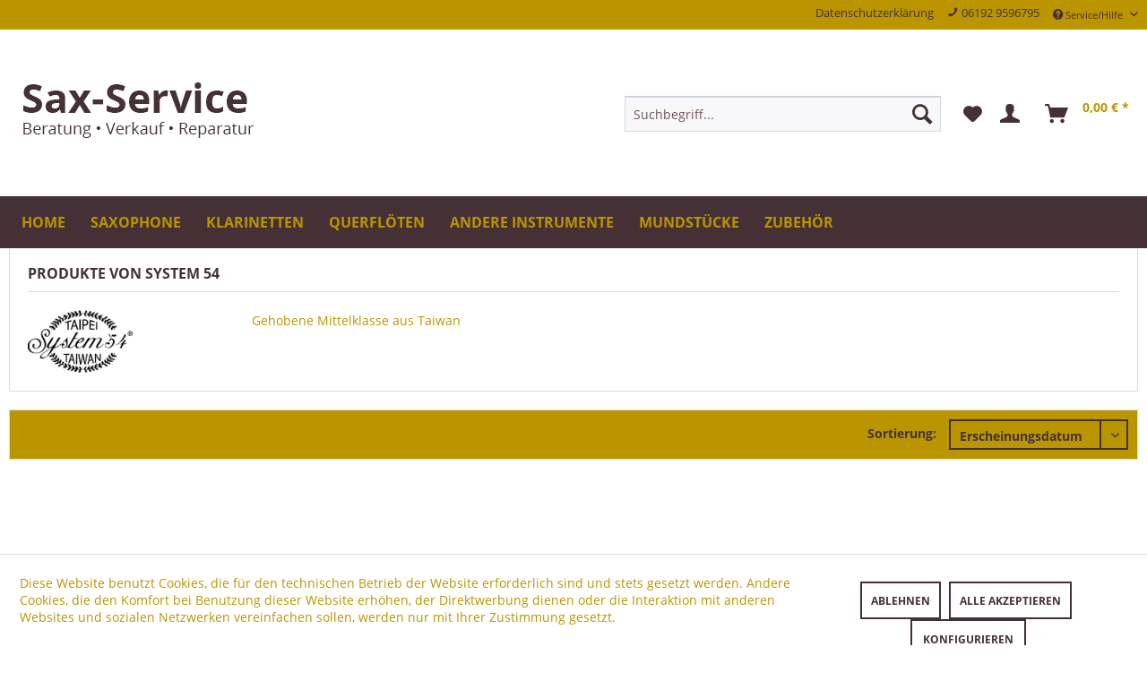

--- FILE ---
content_type: text/html; charset=UTF-8
request_url: https://instrumente-hofheim.de/system-54/
body_size: 10063
content:
<!DOCTYPE html> <html class="no-js" lang="de" itemscope="itemscope" itemtype="https://schema.org/WebPage"> <head> <meta charset="utf-8"> <meta name="author" content="" > <meta name="robots" content="index,follow" > <meta name="revisit-after" content="15 days" > <meta name="keywords" content="" > <meta name="description" content="" > <meta property="og:type" content="product" /> <meta property="og:site_name" content="Rüdiger Saxservice" /> <meta property="og:title" content="System 54" /> <meta property="og:description" content="Gehobene Mittelklasse aus Taiwan" /> <meta name="twitter:card" content="product" /> <meta name="twitter:site" content="Rüdiger Saxservice" /> <meta name="twitter:title" content="System 54" /> <meta name="twitter:description" content="Gehobene Mittelklasse aus Taiwan" /> <meta property="og:image" content="https://instrumente-hofheim.de/media/image/94/1a/e8/indextnrx03GsFe1L7.png" /> <meta name="twitter:image" content="https://instrumente-hofheim.de/media/image/94/1a/e8/indextnrx03GsFe1L7.png" /> <meta itemprop="copyrightHolder" content="Rüdiger Saxservice" > <meta itemprop="copyrightYear" content="2014" > <meta itemprop="isFamilyFriendly" content="True" > <meta itemprop="image" content="https://instrumente-hofheim.de/media/image/44/c5/0b/sax-service.jpg" > <meta name="viewport" content="width=device-width, initial-scale=1.0"> <meta name="mobile-web-app-capable" content="yes"> <meta name="apple-mobile-web-app-title" content="Rüdiger Saxservice"> <meta name="apple-mobile-web-app-capable" content="yes"> <meta name="apple-mobile-web-app-status-bar-style" content="default"> <link rel="apple-touch-icon-precomposed" href="https://instrumente-hofheim.de/media/image/95/39/74/apple-icon-180x180.png"> <link rel="shortcut icon" href="https://instrumente-hofheim.de/media/unknown/d9/0c/f4/favicon.ico"> <meta name="msapplication-navbutton-color" content="#BA9500" > <meta name="application-name" content="Rüdiger Saxservice" > <meta name="msapplication-starturl" content="https://instrumente-hofheim.de/" > <meta name="msapplication-window" content="width=1024;height=768" > <meta name="msapplication-TileImage" content="https://instrumente-hofheim.de/media/image/e1/97/b8/ms-icon-150x150.png"> <meta name="msapplication-TileColor" content="#BA9500"> <meta name="theme-color" content="#BA9500" > <link rel="canonical" href="https://instrumente-hofheim.de/system-54/"/> <title itemprop="name">System 54 | Rüdiger Saxservice</title> <link href="/web/cache/1713276799_ac0d2ecd9829df397d915ce426387241.css" media="all" rel="stylesheet" type="text/css" > <link type="text/css" rel="stylesheet" media="print" href="/themes/Frontend/Dsa2/frontend/_public/src/css/print.css" >  <script type="text/javascript">
(function(w,d,s,l,i){w[l]=w[l]||[];w[l].push({'gtm.start':
new Date().getTime(),event:'gtm.js'});var f=d.getElementsByTagName(s)[0],
j=d.createElement(s),dl=l!='dataLayer'?'&l='+l:'';j.async=true;j.src=
'https://www.googletagmanager.com/gtm.js?id='+i+dl;f.parentNode.insertBefore(j,f);
})(window,document,'script','dataLayer','GTM-TT4QL64');
</script>  </head> <body class="is--ctl-listing is--act-manufacturer" > <div class="page-wrap"> <noscript class="noscript-main"> <div class="alert is--warning"> <div class="alert--icon"> <i class="icon--element icon--warning"></i> </div> <div class="alert--content"> Um R&#xFC;diger&#x20;Saxservice in vollem Umfang nutzen zu k&ouml;nnen, empfehlen wir Ihnen Javascript in Ihrem Browser zu aktiveren. </div> </div> </noscript>  <noscript><iframe src="https://www.googletagmanager.com/ns.html?id=GTM-TT4QL64" height="0" width="0" style="display:none;visibility:hidden"></iframe></noscript>  <div class="nav-container"> <header class="header-main"> <div class="top-bar"> <div class="container block-group"> <nav class="top-bar--navigation block" role="menubar"> <div class="flex-container"> <div class="ml"> <a class="link" href="">Datenschutzerklärung</a> </div> <div class="phone-contact ml"> <i class="icon--phone"></i> 06192 9596795 </div>   <div class="navigation--entry entry--service has--drop-down" role="menuitem" aria-haspopup="true" data-drop-down-menu="true"> <i class="icon--service"></i> Service/Hilfe <ul class="service--list is--rounded" role="menu"> <li class="service--entry" role="menuitem"> <a class="service--link" href="https://instrumente-hofheim.de/kontaktformular" title="Kontakt" target="_self"> Kontakt </a> </li> <li class="service--entry" role="menuitem"> <a class="service--link" href="https://instrumente-hofheim.de/versand-und-zahlungsbedingungen" title="Versand und Zahlungsbedingungen" > Versand und Zahlungsbedingungen </a> </li> <li class="service--entry" role="menuitem"> <a class="service--link" href="https://instrumente-hofheim.de/widerrufsrecht" title="Widerrufsrecht" > Widerrufsrecht </a> </li> <li class="service--entry" role="menuitem"> <a class="service--link" href="https://instrumente-hofheim.de/datenschutzerklaerung" title="Datenschutzerklärung" > Datenschutzerklärung </a> </li> <li class="service--entry" role="menuitem"> <a class="service--link" href="https://instrumente-hofheim.de/agb" title="AGB" > AGB </a> </li> <li class="service--entry" role="menuitem"> <a class="service--link" href="https://instrumente-hofheim.de/impressum" title="Impressum" > Impressum </a> </li> </ul> </div> </div> </nav> </div> </div> <div class="container header--navigation"> <div class="logo-main block-group" role="banner"> <div class="logo--shop block"> <a class="logo--link" href="https://instrumente-hofheim.de/" title="Rüdiger Saxservice - zur Startseite wechseln"> <picture> <source srcset="https://instrumente-hofheim.de/media/image/44/c5/0b/sax-service.jpg" media="(min-width: 78.75em)"> <source srcset="https://instrumente-hofheim.de/media/image/44/c5/0b/sax-service.jpg" media="(min-width: 64em)"> <source srcset="https://instrumente-hofheim.de/media/image/44/c5/0b/sax-service.jpg" media="(min-width: 48em)"> <img src="https://instrumente-hofheim.de/media/image/44/c5/0b/sax-service.jpg" alt="Rüdiger Saxservice - zur Startseite wechseln"> </picture> </a> </div> </div> <nav class="shop--navigation block-group"> <ul class="navigation--list block-group" role="menubar"> <li class="navigation--entry entry--menu-left" role="menuitem"> <a class="entry--link entry--trigger btn is--icon-left" href="#offcanvas--left" data-offcanvas="true" data-offCanvasSelector=".sidebar-main" aria-label="Menü"> <i class="icon--menu"></i> Menü </a> </li> <li class="navigation--entry entry--search" role="menuitem" data-search="true" aria-haspopup="true" data-minLength="3"> <a class="btn entry--link entry--trigger" href="#show-hide--search" title="Suche anzeigen / schließen" aria-label="Suche anzeigen / schließen"> <i class="icon--search"></i> <span class="search--display">Suchen</span> </a> <form action="/search" method="get" class="main-search--form"> <input type="search" name="sSearch" aria-label="Suchbegriff..." class="main-search--field" autocomplete="off" autocapitalize="off" placeholder="Suchbegriff..." maxlength="30" /> <button type="submit" class="main-search--button" aria-label="Suchen"> <i class="icon--search"></i> <span class="main-search--text">Suchen</span> </button> <div class="form--ajax-loader">&nbsp;</div> </form> <div class="main-search--results"></div> </li>  <li class="navigation--entry entry--notepad" role="menuitem"> <a href="https://instrumente-hofheim.de/note" title="Merkzettel" aria-label="Merkzettel" class="btn"> <i class="icon--heart"></i> </a> </li> <li class="navigation--entry entry--account with-slt" role="menuitem" data-offcanvas="true" data-offCanvasSelector=".account--dropdown-navigation"> <a href="https://instrumente-hofheim.de/account" title="Mein Konto" aria-label="Mein Konto" class="btn is--icon-left entry--link account--link"> <i class="icon--account"></i> <span class="account--display"> Mein Konto </span> </a> <div class="account--dropdown-navigation"> <div class="navigation--smartphone"> <div class="entry--close-off-canvas"> <a href="#close-account-menu" class="account--close-off-canvas" title="Menü schließen" aria-label="Menü schließen"> Menü schließen <i class="icon--arrow-right"></i> </a> </div> </div> <div class="account--menu is--rounded is--personalized"> <span class="navigation--headline"> Mein Konto </span> <div class="account--menu-container"> <ul class="sidebar--navigation navigation--list is--level0 show--active-items"> <li class="navigation--entry"> <span class="navigation--signin"> <a href="https://instrumente-hofheim.de/account#hide-registration" class="blocked--link btn is--primary navigation--signin-btn" data-collapseTarget="#registration" data-action="close"> Anmelden </a> <span class="navigation--register"> oder <a href="https://instrumente-hofheim.de/account#show-registration" class="blocked--link" data-collapseTarget="#registration" data-action="open"> registrieren </a> </span> </span> </li> <li class="navigation--entry"> <a href="https://instrumente-hofheim.de/account" title="Übersicht" class="navigation--link"> Übersicht </a> </li> <li class="navigation--entry"> <a href="https://instrumente-hofheim.de/account/profile" title="Persönliche Daten" class="navigation--link" rel="nofollow"> Persönliche Daten </a> </li> <li class="navigation--entry"> <a href="https://instrumente-hofheim.de/address/index/sidebar/" title="Adressen" class="navigation--link" rel="nofollow"> Adressen </a> </li> <li class="navigation--entry"> <a href="https://instrumente-hofheim.de/account/payment" title="Zahlungsarten" class="navigation--link" rel="nofollow"> Zahlungsarten </a> </li> <li class="navigation--entry"> <a href="https://instrumente-hofheim.de/account/orders" title="Bestellungen" class="navigation--link" rel="nofollow"> Bestellungen </a> </li> <li class="navigation--entry"> <a href="https://instrumente-hofheim.de/account/downloads" title="Sofortdownloads" class="navigation--link" rel="nofollow"> Sofortdownloads </a> </li> <li class="navigation--entry"> <a href="https://instrumente-hofheim.de/note" title="Merkzettel" class="navigation--link" rel="nofollow"> Merkzettel </a> </li> </ul> </div> </div> </div> </li> <li class="navigation--entry entry--cart" role="menuitem"> <a class="btn is--icon-left cart--link" href="https://instrumente-hofheim.de/checkout/cart" title="Warenkorb" aria-label="Warenkorb"> <span class="cart--display"> Warenkorb </span> <span class="badge is--primary is--minimal cart--quantity is--hidden">0</span> <i class="icon--basket"></i> <span class="cart--amount"> 0,00&nbsp;&euro; * </span> </a> <div class="ajax-loader">&nbsp;</div> </li>  </ul> </nav> <div class="container--ajax-cart" data-collapse-cart="true" data-displayMode="offcanvas"></div> </div> </header> <nav class="navigation-main"> <div class="container" data-menu-scroller="true" data-listSelector=".navigation--list.container" data-viewPortSelector=".navigation--list-wrapper"> <div class="navigation--list-wrapper"> <ul class="navigation--list container" role="menubar" itemscope="itemscope" itemtype="https://schema.org/SiteNavigationElement"> <li class="navigation--entry is--home" role="menuitem"><a class="navigation--link is--first" href="https://instrumente-hofheim.de/" title="Home" aria-label="Home" itemprop="url"><span itemprop="name">Home</span></a></li><li class="navigation--entry" role="menuitem"><a class="navigation--link" href="https://instrumente-hofheim.de/saxophone/" title="Saxophone" aria-label="Saxophone" itemprop="url"><span itemprop="name">Saxophone</span></a></li><li class="navigation--entry" role="menuitem"><a class="navigation--link" href="https://instrumente-hofheim.de/klarinetten/" title="Klarinetten" aria-label="Klarinetten" itemprop="url"><span itemprop="name">Klarinetten</span></a></li><li class="navigation--entry" role="menuitem"><a class="navigation--link" href="https://instrumente-hofheim.de/querfloeten/" title="Querflöten" aria-label="Querflöten" itemprop="url"><span itemprop="name">Querflöten</span></a></li><li class="navigation--entry" role="menuitem"><a class="navigation--link" href="https://instrumente-hofheim.de/andere-instrumente/" title="Andere Instrumente" aria-label="Andere Instrumente" itemprop="url"><span itemprop="name">Andere Instrumente</span></a></li><li class="navigation--entry" role="menuitem"><a class="navigation--link" href="https://instrumente-hofheim.de/mundstuecke/" title="Mundstücke" aria-label="Mundstücke" itemprop="url"><span itemprop="name">Mundstücke</span></a></li><li class="navigation--entry" role="menuitem"><a class="navigation--link" href="https://instrumente-hofheim.de/zubehoer/" title="Zubehör" aria-label="Zubehör" itemprop="url"><span itemprop="name">Zubehör</span></a></li> </ul> </div> <div class="advanced-menu" data-advanced-menu="true" data-hoverDelay="250"> <div class="menu--container"> <div class="button-container"> <a href="https://instrumente-hofheim.de/saxophone/" class="button--category" aria-label="Zur Kategorie Saxophone" title="Zur Kategorie Saxophone"> <i class="icon--arrow-right"></i> Zur Kategorie Saxophone </a> <span class="button--close"> <i class="icon--cross"></i> </span> </div> <div class="content--wrapper has--content has--teaser"> <ul class="menu--list menu--level-0 columns--2" style="width: 50%;"> <li class="menu--list-item item--level-0" style="width: 100%"> <a href="https://instrumente-hofheim.de/saxophone/alt/" class="menu--list-item-link" aria-label="Alt" title="Alt">Alt</a> </li> <li class="menu--list-item item--level-0" style="width: 100%"> <a href="https://instrumente-hofheim.de/saxophone/tenor/" class="menu--list-item-link" aria-label="Tenor" title="Tenor">Tenor</a> </li> <li class="menu--list-item item--level-0" style="width: 100%"> <a href="https://instrumente-hofheim.de/saxophone/sopran/" class="menu--list-item-link" aria-label="Sopran" title="Sopran">Sopran</a> </li> <li class="menu--list-item item--level-0" style="width: 100%"> <a href="https://instrumente-hofheim.de/saxophone/bariton/" class="menu--list-item-link" aria-label="Bariton" title="Bariton">Bariton</a> </li> </ul> <div class="menu--delimiter" style="right: 50%;"></div> <div class="menu--teaser" style="width: 50%;"> <a href="https://instrumente-hofheim.de/saxophone/" aria-label="Zur Kategorie Saxophone" title="Zur Kategorie Saxophone" class="teaser--image" style="background-image: url(https://instrumente-hofheim.de/media/image/0c/86/93/saxophone.jpg);"></a> <div class="teaser--headline">Saxophone kaufen bei Sax Service - Entdecke unsere große Auswahl an Saxophonen!</div> <div class="teaser--text"> Saxophone sind ein faszinierendes Instrument, das sowohl Anfänger als auch Profis begeistert. Ob du gerade erst mit dem Saxophonspielen anfängst oder bereits ein erfahrener Musiker bist, bei Sax Service findest du garantiert das passende Modell... <a class="teaser--text-link" href="https://instrumente-hofheim.de/saxophone/" aria-label="mehr erfahren" title="mehr erfahren"> mehr erfahren </a> </div> </div> </div> </div> <div class="menu--container"> <div class="button-container"> <a href="https://instrumente-hofheim.de/klarinetten/" class="button--category" aria-label="Zur Kategorie Klarinetten" title="Zur Kategorie Klarinetten"> <i class="icon--arrow-right"></i> Zur Kategorie Klarinetten </a> <span class="button--close"> <i class="icon--cross"></i> </span> </div> <div class="content--wrapper has--content has--teaser"> <ul class="menu--list menu--level-0 columns--2" style="width: 50%;"> <li class="menu--list-item item--level-0" style="width: 100%"> <a href="https://instrumente-hofheim.de/klarinetten/deutsches-system/" class="menu--list-item-link" aria-label="Deutsches System" title="Deutsches System">Deutsches System</a> </li> <li class="menu--list-item item--level-0" style="width: 100%"> <a href="https://instrumente-hofheim.de/klarinetten/boehmsystem/" class="menu--list-item-link" aria-label="Boehmsystem" title="Boehmsystem">Boehmsystem</a> </li> <li class="menu--list-item item--level-0" style="width: 100%"> <a href="https://instrumente-hofheim.de/klarinetten/bass-klarinetten/" class="menu--list-item-link" aria-label="Bass-Klarinetten" title="Bass-Klarinetten">Bass-Klarinetten</a> </li> </ul> <div class="menu--delimiter" style="right: 50%;"></div> <div class="menu--teaser" style="width: 50%;"> <a href="https://instrumente-hofheim.de/klarinetten/" aria-label="Zur Kategorie Klarinetten" title="Zur Kategorie Klarinetten" class="teaser--image" style="background-image: url(https://instrumente-hofheim.de/media/image/55/0d/89/klarinette.jpg);"></a> </div> </div> </div> <div class="menu--container"> <div class="button-container"> <a href="https://instrumente-hofheim.de/querfloeten/" class="button--category" aria-label="Zur Kategorie Querflöten" title="Zur Kategorie Querflöten"> <i class="icon--arrow-right"></i> Zur Kategorie Querflöten </a> <span class="button--close"> <i class="icon--cross"></i> </span> </div> <div class="content--wrapper has--teaser"> <div class="menu--teaser" style="width: 100%;"> <a href="https://instrumente-hofheim.de/querfloeten/" aria-label="Zur Kategorie Querflöten" title="Zur Kategorie Querflöten" class="teaser--image" style="background-image: url(https://instrumente-hofheim.de/media/image/d2/41/72/querfloete.jpg);"></a> </div> </div> </div> <div class="menu--container"> <div class="button-container"> <a href="https://instrumente-hofheim.de/andere-instrumente/" class="button--category" aria-label="Zur Kategorie Andere Instrumente" title="Zur Kategorie Andere Instrumente"> <i class="icon--arrow-right"></i> Zur Kategorie Andere Instrumente </a> <span class="button--close"> <i class="icon--cross"></i> </span> </div> <div class="content--wrapper has--teaser"> <div class="menu--teaser" style="width: 100%;"> <a href="https://instrumente-hofheim.de/andere-instrumente/" aria-label="Zur Kategorie Andere Instrumente" title="Zur Kategorie Andere Instrumente" class="teaser--image" style="background-image: url(https://instrumente-hofheim.de/media/image/8b/8a/de/instrumente.jpg);"></a> </div> </div> </div> <div class="menu--container"> <div class="button-container"> <a href="https://instrumente-hofheim.de/mundstuecke/" class="button--category" aria-label="Zur Kategorie Mundstücke" title="Zur Kategorie Mundstücke"> <i class="icon--arrow-right"></i> Zur Kategorie Mundstücke </a> <span class="button--close"> <i class="icon--cross"></i> </span> </div> <div class="content--wrapper has--teaser"> <div class="menu--teaser" style="width: 100%;"> <a href="https://instrumente-hofheim.de/mundstuecke/" aria-label="Zur Kategorie Mundstücke" title="Zur Kategorie Mundstücke" class="teaser--image" style="background-image: url(https://instrumente-hofheim.de/media/image/1f/29/dd/mundstuecke.jpg);"></a> </div> </div> </div> <div class="menu--container"> <div class="button-container"> <a href="https://instrumente-hofheim.de/zubehoer/" class="button--category" aria-label="Zur Kategorie Zubehör" title="Zur Kategorie Zubehör"> <i class="icon--arrow-right"></i> Zur Kategorie Zubehör </a> <span class="button--close"> <i class="icon--cross"></i> </span> </div> <div class="content--wrapper has--teaser"> <div class="menu--teaser" style="width: 100%;"> <a href="https://instrumente-hofheim.de/zubehoer/" aria-label="Zur Kategorie Zubehör" title="Zur Kategorie Zubehör" class="teaser--image" style="background-image: url(https://instrumente-hofheim.de/media/image/d8/66/f0/zubehoer.jpg);"></a> </div> </div> </div> </div> </div> </nav> </div> <section class=" content-main container block-group"> <div class="content-main--inner"> <div class="newsletter-overlay"> <div class="newsletter-box__wrapper"> <div class="newsletter-box"> <div class="newsletter-box__close">X</div> <img class="newsletter-pic" src="https://instrumente-hofheim.de/media/image/89/66/e5/newsletter-anmeldung.png" alt="Newsletter Bild"> <h2>Jetzt zum Newsletter anmelden und sparen</h2> <form class="newsletter--form" action="https://instrumente-hofheim.de/newsletter" method="post"> <input type="hidden" value="1" name="subscribeToNewsletter" > <div class="content"> <input type="email" aria-label="" name="newsletter" class="newsletter--field" placeholder="Bitte tragen Sie Ihre E-Mail Adresse ein" > <button type="submit" aria-label="" class="newsletter--button btn"> <i class="icon--mail"></i> <span class="button--text"></span> </button> </div> <p class="privacy-information"> Ich habe die <a title="Datenschutzbestimmungen" href="https://instrumente-hofheim.de/datenschutzerklaerung" target="_blank">Datenschutzbestimmungen</a> zur Kenntnis genommen. </p> </form> </div> </div> </div> <div id='cookie-consent' class='off-canvas is--left block-transition' data-cookie-consent-manager='true'> <div class='cookie-consent--header cookie-consent--close'> Cookie-Einstellungen <i class="icon--arrow-right"></i> </div> <div class='cookie-consent--description'> Diese Website benutzt Cookies, die für den technischen Betrieb der Website erforderlich sind und stets gesetzt werden. Andere Cookies, die den Komfort bei Benutzung dieser Website erhöhen, der Direktwerbung dienen oder die Interaktion mit anderen Websites und sozialen Netzwerken vereinfachen sollen, werden nur mit Ihrer Zustimmung gesetzt. </div> <div class='cookie-consent--configuration'> <div class='cookie-consent--configuration-header'> <div class='cookie-consent--configuration-header-text'>Konfiguration</div> </div> <div class='cookie-consent--configuration-main'> <div class='cookie-consent--group'> <input type="hidden" class="cookie-consent--group-name" value="technical" > <label class="cookie-consent--group-state cookie-consent--state-input cookie-consent--required"> <input type="checkbox" name="technical-state" class="cookie-consent--group-state-input" disabled="disabled" checked="checked" > <span class="cookie-consent--state-input-element"></span> </label> <div class='cookie-consent--group-title' data-collapse-panel='true' data-contentSiblingSelector=".cookie-consent--group-container"> <div class="cookie-consent--group-title-label cookie-consent--state-label"> Technisch erforderlich </div> <span class="cookie-consent--group-arrow is-icon--right"> <i class="icon--arrow-right"></i> </span> </div> <div class='cookie-consent--group-container'> <div class='cookie-consent--group-description'> Diese Cookies sind für die Grundfunktionen des Shops notwendig. </div> <div class='cookie-consent--cookies-container'> <div class='cookie-consent--cookie'> <input type="hidden" class="cookie-consent--cookie-name" value="cookieDeclined" > <label class="cookie-consent--cookie-state cookie-consent--state-input cookie-consent--required"> <input type="checkbox" name="cookieDeclined-state" class="cookie-consent--cookie-state-input" disabled="disabled" checked="checked" > <span class="cookie-consent--state-input-element"></span> </label> <div class='cookie--label cookie-consent--state-label'> Alle Cookies ablehnen </div> </div> <div class='cookie-consent--cookie'> <input type="hidden" class="cookie-consent--cookie-name" value="allowCookie" > <label class="cookie-consent--cookie-state cookie-consent--state-input cookie-consent--required"> <input type="checkbox" name="allowCookie-state" class="cookie-consent--cookie-state-input" disabled="disabled" checked="checked" > <span class="cookie-consent--state-input-element"></span> </label> <div class='cookie--label cookie-consent--state-label'> Alle Cookies annehmen </div> </div> <div class='cookie-consent--cookie'> <input type="hidden" class="cookie-consent--cookie-name" value="shop" > <label class="cookie-consent--cookie-state cookie-consent--state-input cookie-consent--required"> <input type="checkbox" name="shop-state" class="cookie-consent--cookie-state-input" disabled="disabled" checked="checked" > <span class="cookie-consent--state-input-element"></span> </label> <div class='cookie--label cookie-consent--state-label'> Ausgewählter Shop </div> </div> <div class='cookie-consent--cookie'> <input type="hidden" class="cookie-consent--cookie-name" value="csrf_token" > <label class="cookie-consent--cookie-state cookie-consent--state-input cookie-consent--required"> <input type="checkbox" name="csrf_token-state" class="cookie-consent--cookie-state-input" disabled="disabled" checked="checked" > <span class="cookie-consent--state-input-element"></span> </label> <div class='cookie--label cookie-consent--state-label'> CSRF-Token </div> </div> <div class='cookie-consent--cookie'> <input type="hidden" class="cookie-consent--cookie-name" value="cookiePreferences" > <label class="cookie-consent--cookie-state cookie-consent--state-input cookie-consent--required"> <input type="checkbox" name="cookiePreferences-state" class="cookie-consent--cookie-state-input" disabled="disabled" checked="checked" > <span class="cookie-consent--state-input-element"></span> </label> <div class='cookie--label cookie-consent--state-label'> Cookie-Einstellungen </div> </div> <div class='cookie-consent--cookie'> <input type="hidden" class="cookie-consent--cookie-name" value="x-cache-context-hash" > <label class="cookie-consent--cookie-state cookie-consent--state-input cookie-consent--required"> <input type="checkbox" name="x-cache-context-hash-state" class="cookie-consent--cookie-state-input" disabled="disabled" checked="checked" > <span class="cookie-consent--state-input-element"></span> </label> <div class='cookie--label cookie-consent--state-label'> Individuelle Preise </div> </div> <div class='cookie-consent--cookie'> <input type="hidden" class="cookie-consent--cookie-name" value="slt" > <label class="cookie-consent--cookie-state cookie-consent--state-input cookie-consent--required"> <input type="checkbox" name="slt-state" class="cookie-consent--cookie-state-input" disabled="disabled" checked="checked" > <span class="cookie-consent--state-input-element"></span> </label> <div class='cookie--label cookie-consent--state-label'> Kunden-Wiedererkennung </div> </div> <div class='cookie-consent--cookie'> <input type="hidden" class="cookie-consent--cookie-name" value="nocache" > <label class="cookie-consent--cookie-state cookie-consent--state-input cookie-consent--required"> <input type="checkbox" name="nocache-state" class="cookie-consent--cookie-state-input" disabled="disabled" checked="checked" > <span class="cookie-consent--state-input-element"></span> </label> <div class='cookie--label cookie-consent--state-label'> Kundenspezifisches Caching </div> </div> <div class='cookie-consent--cookie'> <input type="hidden" class="cookie-consent--cookie-name" value="paypal-cookies" > <label class="cookie-consent--cookie-state cookie-consent--state-input cookie-consent--required"> <input type="checkbox" name="paypal-cookies-state" class="cookie-consent--cookie-state-input" disabled="disabled" checked="checked" > <span class="cookie-consent--state-input-element"></span> </label> <div class='cookie--label cookie-consent--state-label'> PayPal-Zahlungen </div> </div> <div class='cookie-consent--cookie'> <input type="hidden" class="cookie-consent--cookie-name" value="session" > <label class="cookie-consent--cookie-state cookie-consent--state-input cookie-consent--required"> <input type="checkbox" name="session-state" class="cookie-consent--cookie-state-input" disabled="disabled" checked="checked" > <span class="cookie-consent--state-input-element"></span> </label> <div class='cookie--label cookie-consent--state-label'> Session </div> </div> <div class='cookie-consent--cookie'> <input type="hidden" class="cookie-consent--cookie-name" value="currency" > <label class="cookie-consent--cookie-state cookie-consent--state-input cookie-consent--required"> <input type="checkbox" name="currency-state" class="cookie-consent--cookie-state-input" disabled="disabled" checked="checked" > <span class="cookie-consent--state-input-element"></span> </label> <div class='cookie--label cookie-consent--state-label'> Währungswechsel </div> </div> </div> </div> </div> <div class='cookie-consent--group'> <input type="hidden" class="cookie-consent--group-name" value="comfort" > <label class="cookie-consent--group-state cookie-consent--state-input"> <input type="checkbox" name="comfort-state" class="cookie-consent--group-state-input" > <span class="cookie-consent--state-input-element"></span> </label> <div class='cookie-consent--group-title' data-collapse-panel='true' data-contentSiblingSelector=".cookie-consent--group-container"> <div class="cookie-consent--group-title-label cookie-consent--state-label"> Komfortfunktionen </div> <span class="cookie-consent--group-arrow is-icon--right"> <i class="icon--arrow-right"></i> </span> </div> <div class='cookie-consent--group-container'> <div class='cookie-consent--group-description'> Diese Cookies werden genutzt um das Einkaufserlebnis noch ansprechender zu gestalten, beispielsweise für die Wiedererkennung des Besuchers. </div> <div class='cookie-consent--cookies-container'> <div class='cookie-consent--cookie'> <input type="hidden" class="cookie-consent--cookie-name" value="sUniqueID" > <label class="cookie-consent--cookie-state cookie-consent--state-input"> <input type="checkbox" name="sUniqueID-state" class="cookie-consent--cookie-state-input" > <span class="cookie-consent--state-input-element"></span> </label> <div class='cookie--label cookie-consent--state-label'> Merkzettel </div> </div> </div> </div> </div> <div class='cookie-consent--group'> <input type="hidden" class="cookie-consent--group-name" value="statistics" > <label class="cookie-consent--group-state cookie-consent--state-input"> <input type="checkbox" name="statistics-state" class="cookie-consent--group-state-input" > <span class="cookie-consent--state-input-element"></span> </label> <div class='cookie-consent--group-title' data-collapse-panel='true' data-contentSiblingSelector=".cookie-consent--group-container"> <div class="cookie-consent--group-title-label cookie-consent--state-label"> Statistik & Tracking </div> <span class="cookie-consent--group-arrow is-icon--right"> <i class="icon--arrow-right"></i> </span> </div> <div class='cookie-consent--group-container'> <div class='cookie-consent--cookies-container'> <div class='cookie-consent--cookie'> <input type="hidden" class="cookie-consent--cookie-name" value="x-ua-device" > <label class="cookie-consent--cookie-state cookie-consent--state-input"> <input type="checkbox" name="x-ua-device-state" class="cookie-consent--cookie-state-input" > <span class="cookie-consent--state-input-element"></span> </label> <div class='cookie--label cookie-consent--state-label'> Endgeräteerkennung </div> </div> <div class='cookie-consent--cookie'> <input type="hidden" class="cookie-consent--cookie-name" value="partner" > <label class="cookie-consent--cookie-state cookie-consent--state-input"> <input type="checkbox" name="partner-state" class="cookie-consent--cookie-state-input" > <span class="cookie-consent--state-input-element"></span> </label> <div class='cookie--label cookie-consent--state-label'> Partnerprogramm </div> </div> </div> </div> </div> </div> </div> <div class="cookie-consent--save"> <input class="cookie-consent--save-button btn is--primary" type="button" value="Einstellungen speichern" > </div> </div> <aside class="sidebar-main off-canvas"> <div class="navigation--smartphone"> <ul class="navigation--list "> <li class="navigation--entry entry--close-off-canvas"> <a href="#close-categories-menu" title="Menü schließen" class="navigation--link"> Menü schließen <i class="icon--arrow-right"></i> </a> </li> </ul> <div class="mobile--switches">   </div> </div> <div class="sidebar--categories-wrapper" data-subcategory-nav="true" data-mainCategoryId="3" data-categoryId="0" data-fetchUrl=""> <div class="categories--headline navigation--headline"> Kategorien </div> <div class="sidebar--categories-navigation"> <ul class="sidebar--navigation categories--navigation navigation--list is--drop-down is--level0 is--rounded" role="menu"> <li class="navigation--entry has--sub-children" role="menuitem"> <a class="navigation--link link--go-forward" href="https://instrumente-hofheim.de/saxophone/" data-categoryId="4" data-fetchUrl="/widgets/listing/getCategory/categoryId/4" title="Saxophone" > Saxophone <span class="is--icon-right"> <i class="icon--arrow-right"></i> </span> </a> </li> <li class="navigation--entry has--sub-children" role="menuitem"> <a class="navigation--link link--go-forward" href="https://instrumente-hofheim.de/klarinetten/" data-categoryId="5" data-fetchUrl="/widgets/listing/getCategory/categoryId/5" title="Klarinetten" > Klarinetten <span class="is--icon-right"> <i class="icon--arrow-right"></i> </span> </a> </li> <li class="navigation--entry" role="menuitem"> <a class="navigation--link" href="https://instrumente-hofheim.de/querfloeten/" data-categoryId="16" data-fetchUrl="/widgets/listing/getCategory/categoryId/16" title="Querflöten" > Querflöten </a> </li> <li class="navigation--entry" role="menuitem"> <a class="navigation--link" href="https://instrumente-hofheim.de/andere-instrumente/" data-categoryId="18" data-fetchUrl="/widgets/listing/getCategory/categoryId/18" title="Andere Instrumente" > Andere Instrumente </a> </li> <li class="navigation--entry" role="menuitem"> <a class="navigation--link" href="https://instrumente-hofheim.de/mundstuecke/" data-categoryId="17" data-fetchUrl="/widgets/listing/getCategory/categoryId/17" title="Mundstücke" > Mundstücke </a> </li> <li class="navigation--entry" role="menuitem"> <a class="navigation--link" href="https://instrumente-hofheim.de/zubehoer/" data-categoryId="19" data-fetchUrl="/widgets/listing/getCategory/categoryId/19" title="Zubehör" > Zubehör </a> </li> </ul> </div> <div class="shop-sites--container is--rounded"> <div class="shop-sites--headline navigation--headline"> Informationen </div> <ul class="shop-sites--navigation sidebar--navigation navigation--list is--drop-down is--level0" role="menu"> <li class="navigation--entry" role="menuitem"> <a class="navigation--link" href="https://instrumente-hofheim.de/kontaktformular" title="Kontakt" data-categoryId="1" data-fetchUrl="/widgets/listing/getCustomPage/pageId/1" target="_self"> Kontakt </a> </li> <li class="navigation--entry" role="menuitem"> <a class="navigation--link" href="https://instrumente-hofheim.de/versand-und-zahlungsbedingungen" title="Versand und Zahlungsbedingungen" data-categoryId="6" data-fetchUrl="/widgets/listing/getCustomPage/pageId/6" > Versand und Zahlungsbedingungen </a> </li> <li class="navigation--entry" role="menuitem"> <a class="navigation--link" href="https://instrumente-hofheim.de/widerrufsrecht" title="Widerrufsrecht" data-categoryId="8" data-fetchUrl="/widgets/listing/getCustomPage/pageId/8" > Widerrufsrecht </a> </li> <li class="navigation--entry" role="menuitem"> <a class="navigation--link" href="https://instrumente-hofheim.de/datenschutzerklaerung" title="Datenschutzerklärung" data-categoryId="7" data-fetchUrl="/widgets/listing/getCustomPage/pageId/7" > Datenschutzerklärung </a> </li> <li class="navigation--entry" role="menuitem"> <a class="navigation--link" href="https://instrumente-hofheim.de/agb" title="AGB" data-categoryId="4" data-fetchUrl="/widgets/listing/getCustomPage/pageId/4" > AGB </a> </li> <li class="navigation--entry" role="menuitem"> <a class="navigation--link" href="https://instrumente-hofheim.de/impressum" title="Impressum" data-categoryId="3" data-fetchUrl="/widgets/listing/getCustomPage/pageId/3" > Impressum </a> </li> </ul> </div> <div class="panel is--rounded paypal--sidebar"> <div class="panel--body is--wide paypal--sidebar-inner"> <a href="https://www.paypal.com/de/webapps/mpp/personal" target="_blank" title="PayPal - Schnell und sicher bezahlen" rel="nofollow noopener"> <img class="logo--image" src="/custom/plugins/SwagPaymentPayPalUnified/Resources/views/frontend/_public/src/img/sidebar-paypal-generic.png" alt="PayPal - Schnell und sicher bezahlen"/> </a> </div> </div> </div> </aside> <div class="content--wrapper"> <div class="content listing--content"> <div class="vendor--info panel has--border"> <h1 class="panel--title is--underline"> Produkte von System 54 </h1> <div class="panel--body is--wide"> <div class="vendor--image-wrapper"> <img class="vendor--image" src="https://instrumente-hofheim.de/media/image/94/1a/e8/indextnrx03GsFe1L7.png" alt="System 54"> </div> <div class="vendor--text"> <p>Gehobene Mittelklasse aus Taiwan</p> </div> </div> </div> <div id="produkte" class="container"> <div class="listing--wrapper"> <div data-listing-actions="true" class="listing--actions is--rounded without-facets without-pagination"> <form class="action--sort action--content block" method="get" data-action-form="true"> <input type="hidden" name="p" value="1"> <label class="sort--label action--label">Sortierung:</label> <div class="sort--select select-field"> <select name="o" class="sort--field action--field" data-auto-submit="true" > <option value="1" selected="selected">Erscheinungsdatum</option> <option value="2">Beliebtheit</option> <option value="3">Niedrigster Preis</option> <option value="4">Höchster Preis</option> <option value="5">Artikelbezeichnung</option> </select> </div> </form> <div class="action--filter-options off-canvas is--hidden"> <a href="#" class="filter--close-btn" data-show-products-text="%s Produkt(e) anzeigen"> Filter schließen <i class="icon--arrow-right"></i> </a> <div class="filter--container"> <form id="filter" method="get" data-filter-form="true" data-is-in-sidebar="false" data-listing-url="https://instrumente-hofheim.de/widgets/listing/listingCount/sSupplier/9/sCategory/3" data-is-filtered="0" data-load-facets="false" data-instant-filter-result="false" class=""> <div class="filter--actions filter--actions-top"> <button type="submit" class="btn is--primary filter--btn-apply is--large is--icon-right" disabled="disabled"> <span class="filter--count"></span> Produkte anzeigen <i class="icon--cycle"></i> </button> </div> <input type="hidden" name="p" value="1"/> <input type="hidden" name="o" value="1"/> <input type="hidden" name="n" value="12"/> <div class="filter--facet-container"> </div> <div class="filter--active-container" data-reset-label="Alle Filter zurücksetzen"> </div> <div class="filter--actions filter--actions-bottom"> <button type="submit" class="btn is--primary filter--btn-apply is--large is--icon-right" disabled="disabled"> <span class="filter--count"></span> Produkte anzeigen <i class="icon--cycle"></i> </button> </div> </form> </div> </div> <div class="listing--paging panel--paging"> <form class="action--per-page action--content block" method="get" data-action-form="true"> <input type="hidden" name="p" value="1"> <label for="n" class="per-page--label action--label">Artikel pro Seite:</label> <div class="per-page--select select-field"> <select id="n" name="n" class="per-page--field action--field" data-auto-submit="true" > <option value="12" selected="selected">12</option> <option value="24" >24</option> <option value="36" >36</option> <option value="48" >48</option> </select> </div> </form> </div> </div> <div class="listing--container"> <div class="listing-no-filter-result"> <div class="alert is--info is--rounded is--hidden"> <div class="alert--icon"> <i class="icon--element icon--info"></i> </div> <div class="alert--content"> Für die Filterung wurden keine Ergebnisse gefunden! </div> </div> </div> <div class="listing" data-ajax-wishlist="true" data-compare-ajax="true" data-infinite-scrolling="true" data-productBoxLayout="basic" data-ajaxUrl="/widgets/Listing/ajaxListing/sSupplier/9" data-loadPreviousSnippet="Vorherige Artikel laden" data-loadMoreSnippet="Weitere Artikel laden" data-categoryId="3" data-pages="0" data-threshold="4" data-pageShortParameter="p"> </div> </div> <div class="listing--bottom-paging"> <div class="listing--paging panel--paging"> <form class="action--per-page action--content block" method="get" data-action-form="true"> <input type="hidden" name="p" value="1"> <label for="n" class="per-page--label action--label">Artikel pro Seite:</label> <div class="per-page--select select-field"> <select id="n" name="n" class="per-page--field action--field" data-auto-submit="true" > <option value="12" selected="selected">12</option> <option value="24" >24</option> <option value="36" >36</option> <option value="48" >48</option> </select> </div> </form> </div> </div> </div> </div> <div class="container"> </div> </div> </div> <div class="last-seen-products is--hidden" data-last-seen-products="true" data-productLimit="5"> <div class="last-seen-products--title"> Zuletzt angesehen </div> <div class="last-seen-products--slider product-slider" data-product-slider="true"> <div class="last-seen-products--container product-slider--container"></div> </div> </div> </div> </section> <footer class="footer-main"> <div class="container"> <div class="footer--columns"> <div class="footer--column column--hotline is--first block"> <div class="column--headline">Service Hotline</div> <div class="column--content"> <p class="column--desc">Telefonische Unterst&uuml;tzung und Beratung unter:<br ><br ><a href="tel:+4961929596795" class="footer--phone-link">06192 9596795</a><br></p> </div> </div> <div class="footer--column column--menu block"> <div class="column--headline">Shop Service</div> <nav class="column--navigation column--content"> <ul class="navigation--list" role="menu"> <li class="navigation--entry" role="menuitem"> <a class="navigation--link" href="https://instrumente-hofheim.de/kontaktformular" title="Kontakt" target="_self"> Kontakt </a> </li> <li class="navigation--entry" role="menuitem"> <a class="navigation--link" href="https://instrumente-hofheim.de/versand-und-zahlungsbedingungen" title="Versand und Zahlungsbedingungen"> Versand und Zahlungsbedingungen </a> </li> <li class="navigation--entry" role="menuitem"> <a class="navigation--link" href="https://instrumente-hofheim.de/widerrufsrecht" title="Widerrufsrecht"> Widerrufsrecht </a> </li> <li class="navigation--entry" role="menuitem"> <a class="navigation--link" href="https://instrumente-hofheim.de/widerrufsformular" title="Widerrufsformular"> Widerrufsformular </a> </li> <li class="navigation--entry" role="menuitem"> <a class="navigation--link" href="https://instrumente-hofheim.de/agb" title="AGB"> AGB </a> </li> </ul> </nav> </div> <div class="footer--column column--menu block"> <div class="column--headline">Informationen</div> <nav class="column--navigation column--content"> <ul class="navigation--list" role="menu"> <li class="navigation--entry" role="menuitem"> <a class="navigation--link" href="/altsaxophon-kaufen" title="Altsaxophon kaufen"> Altsaxophon kaufen </a> </li> <li class="navigation--entry" role="menuitem"> <a class="navigation--link" href="https://instrumente-hofheim.de/newsletter" title="Newsletter"> Newsletter </a> </li> <li class="navigation--entry" role="menuitem"> <a class="navigation--link" href="https://instrumente-hofheim.de/querfloete-kaufen" title="Querflöte kaufen"> Querflöte kaufen </a> </li> <li class="navigation--entry" role="menuitem"> <a class="navigation--link" href="https://instrumente-hofheim.de/sopransaxophon-kaufen" title="Sopransaxophon kaufen"> Sopransaxophon kaufen </a> </li> <li class="navigation--entry" role="menuitem"> <a class="navigation--link" href="https://instrumente-hofheim.de/tenorsaxophon-kaufen" title="Tenorsaxophon kaufen"> Tenorsaxophon kaufen </a> </li> <li class="navigation--entry" role="menuitem"> <a class="navigation--link" href="https://instrumente-hofheim.de/datenschutzerklaerung" title="Datenschutzerklärung"> Datenschutzerklärung </a> </li> <li class="navigation--entry" role="menuitem"> <a class="navigation--link" href="https://instrumente-hofheim.de/impressum" title="Impressum"> Impressum </a> </li> </ul> </nav> </div> <div class="footer--column column--newsletter is--last block"> <div class="column--headline">Newsletter</div> <div class="column--content" data-newsletter="true"> <p class="column--desc"> Abonnieren Sie den kostenlosen Newsletter und verpassen Sie keine Neuigkeit oder Aktion mehr von Rüdiger Saxservice. </p> <form class="newsletter--form" action="https://instrumente-hofheim.de/newsletter" method="post"> <input type="hidden" value="1" name="subscribeToNewsletter" > <div class="content"> <input type="email" aria-label="Ihre E-Mail Adresse" name="newsletter" class="newsletter--field" placeholder="Ihre E-Mail Adresse" > <button type="submit" aria-label="Newsletter abonnieren" class="newsletter--button btn"> <i class="icon--mail"></i> <span class="button--text">Newsletter abonnieren</span> </button> </div> <p class="privacy-information"> Ich habe die <a title="Datenschutzbestimmungen" href="https://instrumente-hofheim.de/datenschutzerklaerung" target="_blank">Datenschutzbestimmungen</a> zur Kenntnis genommen. </p> </form> </div> </div> </div> </div> </footer> </div> <div class="page-wrap--cookie-permission is--hidden" data-cookie-permission="true" data-urlPrefix="https://instrumente-hofheim.de/" data-title="Cookie-Richtlinien" data-shopId="1"> <div class="cookie-permission--container cookie-mode--1"> <div class="cookie-permission--content cookie-permission--extra-button"> Diese Website benutzt Cookies, die für den technischen Betrieb der Website erforderlich sind und stets gesetzt werden. Andere Cookies, die den Komfort bei Benutzung dieser Website erhöhen, der Direktwerbung dienen oder die Interaktion mit anderen Websites und sozialen Netzwerken vereinfachen sollen, werden nur mit Ihrer Zustimmung gesetzt. </div> <div class="cookie-permission--button cookie-permission--extra-button"> <a href="#" class="cookie-permission--decline-button btn is--large is--center"> Ablehnen </a> <a href="#" class="cookie-permission--accept-button btn is--large is--center"> Alle akzeptieren </a> <a href="#" class="cookie-permission--configure-button btn is--primary is--large is--center" data-openConsentManager="true"> Konfigurieren </a> </div> </div> </div> <script id="footer--js-inline">
var timeNow = 1768771772;
var secureShop = true;
var asyncCallbacks = [];
document.asyncReady = function (callback) {
asyncCallbacks.push(callback);
};
var controller = controller || {"vat_check_enabled":"","vat_check_required":"","register":"https:\/\/instrumente-hofheim.de\/register","checkout":"https:\/\/instrumente-hofheim.de\/checkout","ajax_search":"https:\/\/instrumente-hofheim.de\/ajax_search","ajax_cart":"https:\/\/instrumente-hofheim.de\/checkout\/ajaxCart","ajax_validate":"https:\/\/instrumente-hofheim.de\/register","ajax_add_article":"https:\/\/instrumente-hofheim.de\/checkout\/addArticle","ajax_listing":"\/widgets\/listing\/listingCount","ajax_cart_refresh":"https:\/\/instrumente-hofheim.de\/checkout\/ajaxAmount","ajax_address_selection":"https:\/\/instrumente-hofheim.de\/address\/ajaxSelection","ajax_address_editor":"https:\/\/instrumente-hofheim.de\/address\/ajaxEditor"};
var snippets = snippets || { "noCookiesNotice": "Es wurde festgestellt, dass Cookies in Ihrem Browser deaktiviert sind. Um R\u00FCdiger\x20Saxservice in vollem Umfang nutzen zu k\u00f6nnen, empfehlen wir Ihnen, Cookies in Ihrem Browser zu aktiveren." };
var themeConfig = themeConfig || {"offcanvasOverlayPage":true};
var lastSeenProductsConfig = lastSeenProductsConfig || {"baseUrl":"","shopId":1,"noPicture":"\/themes\/Frontend\/Responsive\/frontend\/_public\/src\/img\/no-picture.jpg","productLimit":"5","currentArticle":""};
var csrfConfig = csrfConfig || {"generateUrl":"\/csrftoken","basePath":"\/","shopId":1};
var statisticDevices = [
{ device: 'mobile', enter: 0, exit: 767 },
{ device: 'tablet', enter: 768, exit: 1259 },
{ device: 'desktop', enter: 1260, exit: 5160 }
];
var cookieRemoval = cookieRemoval || 1;
</script> <script>
var datePickerGlobalConfig = datePickerGlobalConfig || {
locale: {
weekdays: {
shorthand: ['So', 'Mo', 'Di', 'Mi', 'Do', 'Fr', 'Sa'],
longhand: ['Sonntag', 'Montag', 'Dienstag', 'Mittwoch', 'Donnerstag', 'Freitag', 'Samstag']
},
months: {
shorthand: ['Jan', 'Feb', 'Mär', 'Apr', 'Mai', 'Jun', 'Jul', 'Aug', 'Sep', 'Okt', 'Nov', 'Dez'],
longhand: ['Januar', 'Februar', 'März', 'April', 'Mai', 'Juni', 'Juli', 'August', 'September', 'Oktober', 'November', 'Dezember']
},
firstDayOfWeek: 1,
weekAbbreviation: 'KW',
rangeSeparator: ' bis ',
scrollTitle: 'Zum Wechseln scrollen',
toggleTitle: 'Zum Öffnen klicken',
daysInMonth: [31, 28, 31, 30, 31, 30, 31, 31, 30, 31, 30, 31]
},
dateFormat: 'Y-m-d',
timeFormat: ' H:i:S',
altFormat: 'j. F Y',
altTimeFormat: ' - H:i'
};
</script> <iframe id="refresh-statistics" width="0" height="0" style="display:none;"></iframe> <script>
/**
* @returns { boolean }
*/
function hasCookiesAllowed () {
if (window.cookieRemoval === 0) {
return true;
}
if (window.cookieRemoval === 1) {
if (document.cookie.indexOf('cookiePreferences') !== -1) {
return true;
}
return document.cookie.indexOf('cookieDeclined') === -1;
}
/**
* Must be cookieRemoval = 2, so only depends on existence of `allowCookie`
*/
return document.cookie.indexOf('allowCookie') !== -1;
}
/**
* @returns { boolean }
*/
function isDeviceCookieAllowed () {
var cookiesAllowed = hasCookiesAllowed();
if (window.cookieRemoval !== 1) {
return cookiesAllowed;
}
return cookiesAllowed && document.cookie.indexOf('"name":"x-ua-device","active":true') !== -1;
}
(function(window, document) {
var par = document.location.search.match(/sPartner=([^&])+/g),
pid = (par && par[0]) ? par[0].substring(9) : null,
cur = document.location.protocol + '//' + document.location.host,
ref = document.referrer.indexOf(cur) === -1 ? document.referrer : null,
url = "/widgets/index/refreshStatistic",
pth = document.location.pathname.replace("https://instrumente-hofheim.de/", "/");
url += url.indexOf('?') === -1 ? '?' : '&';
url += 'requestPage=' + encodeURIComponent(pth);
url += '&requestController=' + encodeURI("listing");
if(pid) { url += '&partner=' + pid; }
if(ref) { url += '&referer=' + encodeURIComponent(ref); }
if (isDeviceCookieAllowed()) {
var i = 0,
device = 'desktop',
width = window.innerWidth,
breakpoints = window.statisticDevices;
if (typeof width !== 'number') {
width = (document.documentElement.clientWidth !== 0) ? document.documentElement.clientWidth : document.body.clientWidth;
}
for (; i < breakpoints.length; i++) {
if (width >= ~~(breakpoints[i].enter) && width <= ~~(breakpoints[i].exit)) {
device = breakpoints[i].device;
}
}
document.cookie = 'x-ua-device=' + device + '; path=/';
}
document
.getElementById('refresh-statistics')
.src = url;
})(window, document);
</script> <script async src="/web/cache/1713276799_ac0d2ecd9829df397d915ce426387241.js" id="main-script"></script> <script>
/**
* Wrap the replacement code into a function to call it from the outside to replace the method when necessary
*/
var replaceAsyncReady = window.replaceAsyncReady = function() {
document.asyncReady = function (callback) {
if (typeof callback === 'function') {
window.setTimeout(callback.apply(document), 0);
}
};
};
document.getElementById('main-script').addEventListener('load', function() {
if (!asyncCallbacks) {
return false;
}
for (var i = 0; i < asyncCallbacks.length; i++) {
if (typeof asyncCallbacks[i] === 'function') {
asyncCallbacks[i].call(document);
}
}
replaceAsyncReady();
});
</script> </body> </html>

--- FILE ---
content_type: text/css
request_url: https://instrumente-hofheim.de/themes/Frontend/Dsa2/frontend/_public/src/css/print.css
body_size: 38
content:
body, .footer-main {
    padding: 0;
}